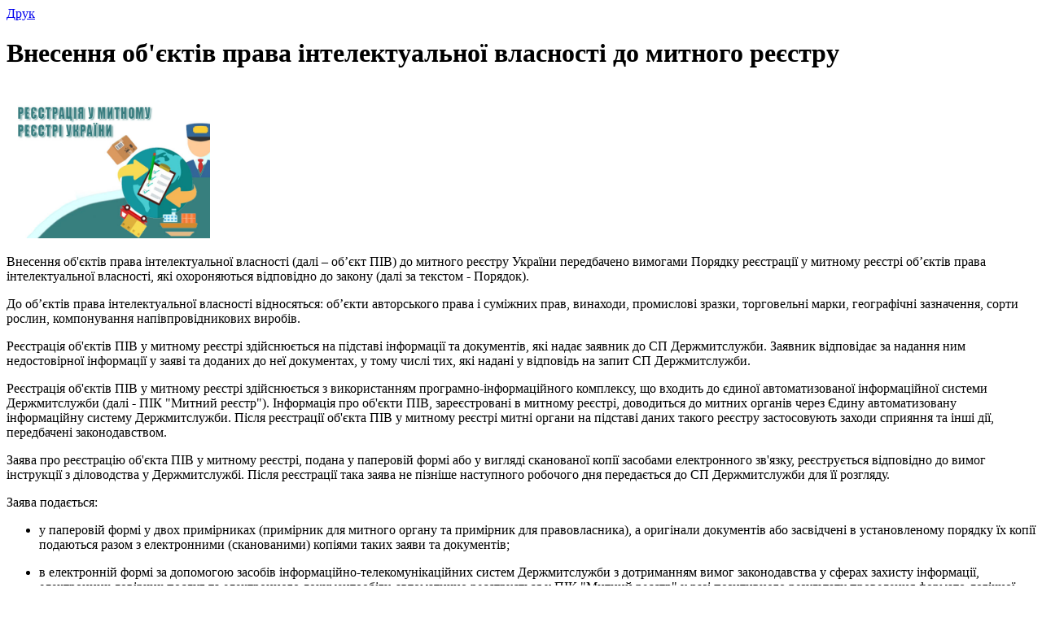

--- FILE ---
content_type: text/html; charset=utf-8
request_url: https://www.inventa.ua/ua/nashi-poslugi/vnesennia-obiektiv-prava-intelektualnoi-vlasnosti-do-mytnoho-reiestru/?tmpl=component&print=1
body_size: 4130
content:
<!doctype html>

<html lang="uk-ua">

<head>
  	<base href="https://www.inventa.ua/ua/nashi-poslugi/vnesennia-obiektiv-prava-intelektualnoi-vlasnosti-do-mytnoho-reiestru/" />
	<meta http-equiv="content-type" content="text/html; charset=utf-8" />
	<meta name="author" content="Super User" />
	<meta name="robots" content="noindex, nofollow" />
	<meta name="viewport" content="width=device-width, initial-scale=1.0" />
	<title>Внесення об'єктів права інтелектуальної власності до митного реєстру</title>
	<link href="/templates/frontend/favicon.ico" rel="shortcut icon" type="image/vnd.microsoft.icon" />
	<link href="/media/cck/css/cck.css" rel="stylesheet" type="text/css" />
	<link href="/media/cck/css/cck.content.css" rel="stylesheet" type="text/css" />
	<link href="/plugins/system/maximenuckmobile/themes/prototype/maximenuckmobile.css" rel="stylesheet" type="text/css" />
	<link href="/templates/frontend/css/print.css?v=1" rel="stylesheet" type="text/css" />
	<style type="text/css">

	</style>
	<script src="/media/jui/js/jquery.min.js" type="text/javascript"></script>
	<script src="/media/jui/js/jquery-noconflict.js" type="text/javascript"></script>
	<script src="/media/jui/js/jquery-migrate.min.js" type="text/javascript"></script>
	<script src="/media/jui/js/bootstrap.min.js" type="text/javascript"></script>
	<script src="/media/cck/js/cck.core-3.9.0.min.js" type="text/javascript"></script>
	<script src="/media/system/js/caption.js" type="text/javascript"></script>
	<script src="/plugins/system/maximenuckmobile/assets/maximenuckmobile.js" type="text/javascript"></script>
	<script type="text/javascript">
JCck.Core.baseURI = "";jQuery(window).on('load',  function() {
				new JCaption('img.caption');
			});var CKTEXT_PLG_MAXIMENUCK_MENU = 'Меню';jQuery(document).ready(function($){
                    $('#maximenuck').MobileMaxiMenu({usemodules : 0,container : 'menucontainer',showdesc : 0,showlogo : 1,useimages : 0,menuid : 'maximenuck',displaytype : 'flat'});
                });jQuery(document).ready(function($){
                    $('#maximenuck').MobileMaxiMenu({usemodules : 0,container : 'menucontainer',showdesc : 0,showlogo : 1,useimages : 0,menuid : 'maximenuck',displaytype : 'flat'});
                });
	</script>

</head>

<body id="print">
  <div id="overall">
    <div id="system-message-container">
	</div>

    
<!--<div class="container">-->
<div class="row  page">
<div class="col-lg-12 col-md-12 col-sm-12 col-xs-12">





<div class="item-page" itemscope itemtype="https://schema.org/Article">
	<meta itemprop="inLanguage" content="uk-UA" />
	

	
		
			<div id="pop-print" class="btn hidden-print">
			<a href="#" onclick="window.print();return false;">Друк</a>		</div>
		<div class="clearfix"> </div>
			<div class="page-header">
					<h1 itemprop="name">
				Внесення об'єктів права інтелектуальної власності до митного реєстру			</h1>
									</div>

					
	
	
				
								<div itemprop="articleBody">
		
<div class="row">
<div class="col-lg-12 col-md-12 col-sm-12 col-xs-12">
<div class="service_full_img">
 <img src="/images/services/reestraciya-u-mitnomu-reestri-ukraini.jpg"  width="250"/></div> 
                       <p>Внесення об'єктів права інтелектуальної власності (далі – об’єкт ПІВ) до митного реєстру України передбачено вимогами Порядку реєстрації у митному реєстрі об’єктів права інтелектуальної власності, які охороняються відповідно до закону (далі за текстом - Порядок).</p>
<p>До об’єктів права інтелектуальної власності відносяться: об’єкти авторського права і суміжних прав, винаходи, промислові зразки, торговельні марки, географічні зазначення, сорти рослин, компонування напівпровідникових виробів.</p>
<p>Реєстрація об'єктів ПІВ у митному реєстрі здійснюється на підставі інформації та документів, які надає заявник до СП Держмитслужби. Заявник відповідає за надання ним недостовірної інформації у заяві та доданих до неї документах, у тому числі тих, які надані у відповідь на запит СП Держмитслужби.</p>
<p>Реєстрація об'єктів ПІВ у митному реєстрі здійснюється з використанням програмно-інформаційного комплексу, що входить до єдиної автоматизованої інформаційної системи Держмитслужби (далі - ПІК "Митний реєстр"). Інформація про об'єкти ПІВ, зареєстровані в митному реєстрі, доводиться до митних органів через Єдину автоматизовану інформаційну систему Держмитслужби. Після реєстрації об'єкта ПІВ у митному реєстрі митні органи на підставі даних такого реєстру застосовують заходи сприяння та інші дії, передбачені законодавством.</p>
<p>Заява про реєстрацію об'єкта ПІВ у митному реєстрі, подана у паперовій формі або у вигляді сканованої копії засобами електронного зв'язку, реєструється відповідно до вимог інструкції з діловодства у Держмитслужбі. Після реєстрації така заява не пізніше наступного робочого дня передається до СП Держмитслужби для її розгляду.</p>
<p>Заява подається:</p>
<ul>
<li>
<p>у паперовій формі у двох примірниках (примірник для митного органу та примірник для правовласника), а оригінали документів або засвідчені в установленому порядку їх копії подаються разом з електронними (сканованими) копіями таких заяви та документів;</p>
</li>
<li>
<p>в електронній формі за допомогою засобів інформаційно-телекомунікаційних систем Держмитслужби з дотриманням вимог законодавства у сферах захисту інформації, електронних довірчих послуг та електронного документообігу, автоматично реєструється у ПІК "Митний реєстр" у разі позитивного результату проведення формато-логічної перевірки правильності заповнення граф заяви.</p>
</li>
</ul>
<p>У разі подання заяви про реєстрацію об'єкта ПІВ у митному реєстрі в електронній формі за допомогою засобів інформаційно-телекомунікаційних систем Держмитслужби з дотриманням вимог законодавства у сферах захисту інформації, електронних довірчих послуг та електронного документообігу електронна форма заяви та електронні (скановані) копії документів, подання яких передбачено Порядком, засвідчуються накладенням кваліфікованого електронного підпису заявника.</p>
<p>Після реєстрації у ПІК "Митний реєстр" заяви про реєстрацію об'єкта ПІВ у митному реєстрі, поданої в електронній формі, заявнику направляється повідомлення з датою та номером, за яким зареєстровано його заяву.</p>
<p>Датою отримання запиту заявником вважається день, коли СП Держмитслужби такий запит надіслано засобами електронного зв'язку на адресу, зазначену ним у поданій заяві про реєстрацію об'єкта ПІВ у митному реєстрі, або електронним повідомленням - у разі подання заяви про реєстрацію об'єкта ПІВ у митному реєстрі в електронній формі за допомогою засобів інформаційно-телекомунікаційних систем Держмитслужби з дотриманням вимог законодавства у сферах захисту інформації, електронних довірчих послуг та електронного документообігу.</p>
<p>За результатами розгляду заяви про реєстрацію об'єкта ПІВ у митному реєстрі, доданих до неї документів, а також документів та/або інформації, наданих заявником у відповідь на запит СП Держмитслужби: здійснюється реєстрація об'єкта ПІВ у митному реєстрі, надається відмова в реєстрації об'єкта ПІВ у митному реєстрі.</p>
<p>Реєстрація об'єкта ПІВ у митному реєстрі або надання відмови у реєстрації об'єкта ПІВ у митному реєстрі здійснюється у строк не більше 30 робочих днів з дати: реєстрації такої заяви відповідно до вимог інструкції з діловодства у Держмитслужбі - у разі подання заяви у паперовій формі або у вигляді сканованої копії засобами електронного зв'язку; або автоматичної реєстрації такої заяви в ПІК "Митний реєстр" - у разі подання заяви в електронній формі за допомогою засобів інформаційно-телекомунікаційних систем Держмитслужби з дотриманням вимог законодавства у сферах захисту інформації, електронних довірчих послуг та електронного документообігу.</p>
<p>У разі подання заяви про реєстрацію об'єкта ПІВ у митному реєстрі у паперовій формі або у вигляді сканованої копії засобами електронного зв'язку інформація про реєстрацію об'єкта ПІВ у митному реєстрі або надання відмови у реєстрації об'єкта ПІВ у митному реєстрі зазначається у двох примірниках такої заяви, один з яких надсилається заявнику разом із електронним носієм (якщо такий надавався). У разі реєстрації об'єкта ПІВ у митному реєстрі посадова особа СП Держмитслужби вносить до ПІК "Митний реєстр" інформацію із заяви, електронні (скановані) копії документів, додані до заяви, у тому числі інформацію та/або документи, надані у відповідь на запит СП Держмитслужби, або забезпечує збереження у ПІК "Митний реєстр" такої інформації та документів, поданих заявником в електронній формі за допомогою засобів інформаційно-телекомунікаційних систем Держмитслужби з дотриманням вимог законодавства у сферах захисту інформації, електронних довірчих послуг та електронного документообігу.</p>
<p>Реєстрація об'єкта ПІВ у митному реєстрі вважається завершеною після внесення або збереження у ПІК "Митний реєстр" поданої заявником інформації та електронних (сканованих) копій документів, які підтверджують дотримання ним вимог цього Порядку.</p>
<p>Про завершення реєстрації об'єкта ПІВ у митному реєстрі посадова особа СП Держмитслужби робить у ПІК "Митний реєстр" відповідну відмітку, фіксує дату та порядковий номер такої реєстрації. Після завершення реєстрації об'єкта ПІВ у митному реєстрі інформація та електронні (скановані) копії документів щодо зареєстрованого об'єкта ПІВ автоматично доводяться до митних органів відповідно до вимог Порядку та є доступними для використання посадовими особами митних органів.</p>
<p>Спеціалісти нашої компанії допоможуть зареєструвати об'єкти ПІВ у митному реєстрі України, а також забезпечать <a href="/ua/nashi-poslugi/sudovij-zakhist-u-mitnomu-reestri-ukrajini">захист порушених прав</a>.</p>
                       
                       
                       
                       


                   
<hr/>
<h3>Дивіться також матеріали на цю тему:</h3>
<ul class="list-unstyled">
<li><a href="/ua/nashi-poslugi/oskarzhennia-rishen-derzhavnoi-mytnoi-sluzhby-ukrainy">Оскарження рішень Державної митної служби України</a></li>
<li><a href="/ua/nashi-poslugi/prodovzhennia-stroku-reiestratsii-obiekta-piv-u-mytnomu-reiestri-ukrainy">Продовження строку реєстрації об'єкта ПІВ у митному реєстрі України</a></li>
<li><a href="/ua/nashi-poslugi/sudovij-zakhist-u-mitnomu-reestri-ukrajini">Судовий захист у митному реєстрі України</a></li>
</ul>
<hr/>



                   <a href="https://www.inventa.ua/ua/nashi-poslugi/vnesennia-obiektiv-prava-intelektualnoi-vlasnosti-do-mytnoho-reiestru/?tmpl=component&print=1" target="_blank"><i class="fa fa-print" aria-hidden="true"></i> На печать</a>
                    </div> </div> 
	</div>
<!--<a style="display:block;margin-bottom:20px;" href="http://www.inventa.ua/ua/nashi-poslugi/vnesennia-obiektiv-prava-intelektualnoi-vlasnosti-do-mytnoho-reiestru/?tmpl=component&print=1" target="_blank"><i class="fa fa-print" aria-hidden="true"></i> На печать</a>
<br/>-->
	
								

</div>
</div>
</div>
  </div>
  <script type="text/javascript">window.print();</script><script defer src="https://static.cloudflareinsights.com/beacon.min.js/vcd15cbe7772f49c399c6a5babf22c1241717689176015" integrity="sha512-ZpsOmlRQV6y907TI0dKBHq9Md29nnaEIPlkf84rnaERnq6zvWvPUqr2ft8M1aS28oN72PdrCzSjY4U6VaAw1EQ==" data-cf-beacon='{"version":"2024.11.0","token":"6b50a08eb4134072b1a132edabb45278","r":1,"server_timing":{"name":{"cfCacheStatus":true,"cfEdge":true,"cfExtPri":true,"cfL4":true,"cfOrigin":true,"cfSpeedBrain":true},"location_startswith":null}}' crossorigin="anonymous"></script>
</body>

</html>
